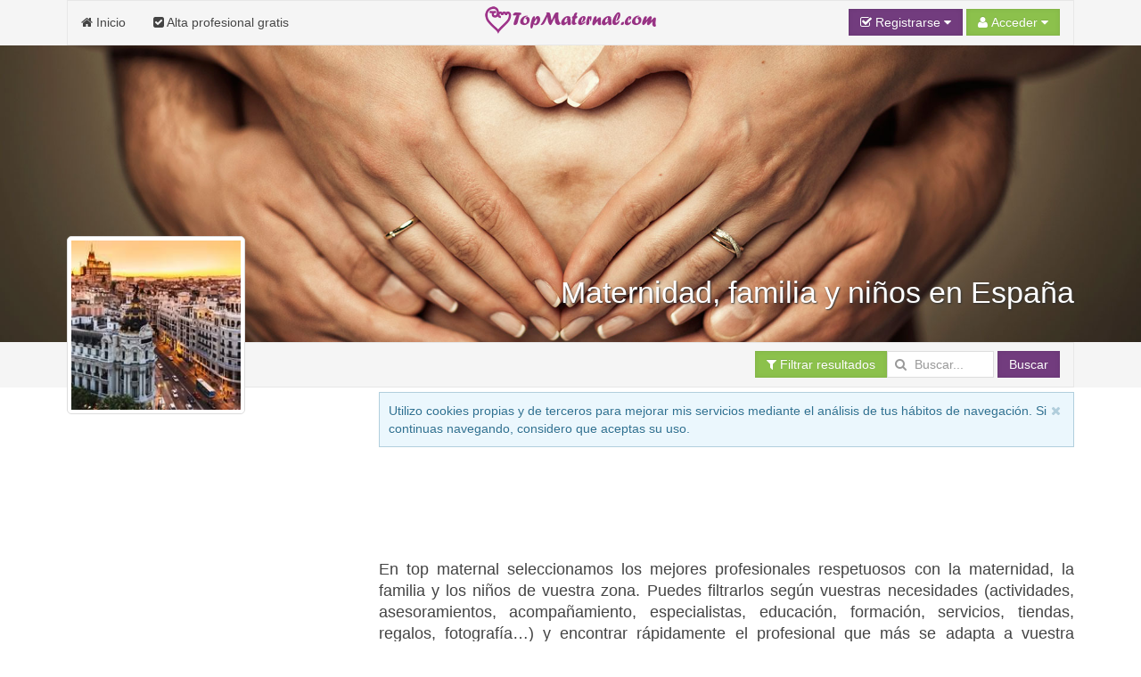

--- FILE ---
content_type: text/html; charset=UTF-8
request_url: https://www.topmaternal.com/Espana.htm
body_size: 10046
content:
<!DOCTYPE html><html
xmlns="http://www.w3.org/1999/xhtml" lang="es" xml:lang="es"><head><link
rel="dns-prefetch" href="www.google-analytics.com"><link
rel="dns-prefetch" href="maps.googleapis.com"><link
rel="dns-prefetch" href="apis.google.com"><meta
name="viewport" content="width=device-width, initial-scale=1"><script async src="/jsv3/js.min.js" type="text/javascript"></script><style>html{font:normal 14px / 20px Verdana,Arial,sans-serif;-webkit-text-size-adjust:100%;-ms-text-size-adjust:100%;background:#fff;color:#444}body{margin:0}a{background:transparent}a{color:#723c7e;text-decoration:none;cursor:pointer}strong{font-weight:bold}ins{background:#ffa;color:#444;text-decoration:none}img{max-width:100%;height:auto;-moz-box-sizing:border-box;box-sizing:border-box;border:0;vertical-align:middle}p,ul{margin:0 0 15px 0}*+p{margin-top:15px}ul{padding-left:30px}hr{-moz-box-sizing:content-box;box-sizing:content-box;height:0;margin:15px 0;border:0;border-top:1px solid #ddd}::-moz-selection{background:#39f;color:#fff;text-shadow:none}::selection{background:#39f;color:#fff;text-shadow:none}nav{display:block}.uk-grid:before,.uk-grid:after{content:" ";display:table}.uk-grid:after{clear:both}.uk-grid{margin:0 0 0 -25px;padding:0;list-style:none}.uk-grid>*{margin:0;padding-left:25px;float:left}.uk-grid>*>:last-child{margin-bottom:0}@media (min-width:1220px){.uk-grid:not(.uk-grid-preserve){margin-left:-35px}.uk-grid:not(.uk-grid-preserve)>*{padding-left:35px}}@media (min-width:1220px){.uk-grid-divider:not(.uk-grid-preserve):empty{margin-top:35px;margin-bottom:35px}}.uk-grid-divider:empty{margin-top:25px;margin-bottom:25px;border-top:1px solid #ddd}[class*='uk-width']{-moz-box-sizing:border-box;box-sizing:border-box;width:100%}.uk-width-1-1{width:100%}.uk-width-3-10{width:30%}.uk-panel{display:block;position:relative}.uk-panel:before,.uk-panel:after{content:" ";display:table}.uk-panel:after{clear:both}.uk-panel>:not(.uk-panel-title):last-child{margin-bottom:0}.uk-nav{margin:0;padding:0;list-style:none}.uk-nav li>a{display:block;text-decoration:none}.uk-nav>li>a{padding:5px 15px}.uk-nav-header{padding:5px 15px;text-transform:uppercase;font-weight:bold;font-size:12px}.uk-nav-header:not(:first-child){margin-top:15px}.uk-nav-divider{margin:9px 15px}.uk-nav-dropdown>li>a{color:#444}.uk-nav-dropdown .uk-nav-header{color:#999}.uk-nav-dropdown .uk-nav-divider{border-top:1px solid #ddd}.uk-nav-offcanvas>li>a{color:#ccc;padding:10px 15px;border-top:1px solid rgba(0,0,0,0.3);box-shadow:inset 0 1px 0 rgba(255,255,255,0.05);text-shadow:0 1px 0 rgba(0,0,0,0.5)}.uk-nav-offcanvas{border-bottom:1px solid rgba(0,0,0,0.3);box-shadow:0 1px 0 rgba(255,255,255,0.05)}.uk-navbar{background:#f5f5f5;color:#444;border:1px solid rgba(0,0,0,0.06);border-radius:0}.uk-navbar:before,.uk-navbar:after{content:" ";display:table}.uk-navbar:after{clear:both}.uk-navbar-nav{margin:0;padding:0;list-style:none;float:left}.uk-navbar-nav>li{float:left;position:relative}.uk-navbar-nav>li>a{display:block;-moz-box-sizing:border-box;box-sizing:border-box;text-decoration:none;height:50px;padding:0 15px;line-height:49px;color:#444;font-size:14px;font-family:Verdana,Arial,sans-serif;font-weight:normal;margin-top:-1px;margin-left:-1px;border:1px solid transparent;border-bottom-width:0;text-shadow:0 1px 0 #fff}.uk-navbar-nav .uk-navbar-nav-subtitle{line-height:37px}.uk-navbar-nav-subtitle>div{margin-top:-10.5px;font-size:10px;line-height:12px}.uk-navbar-content,.uk-navbar-brand,.uk-navbar-toggle{-moz-box-sizing:border-box;box-sizing:border-box;display:block;height:50px;padding:0 15px;float:left;margin-top:-1px;text-shadow:0 1px 0 #fff}.uk-navbar-content:before,.uk-navbar-brand:before,.uk-navbar-toggle:before{content:'';display:inline-block;height:100%;vertical-align:middle}.uk-navbar-brand{font-size:18px;color:#444;text-decoration:none}.uk-navbar-toggle{font-size:18px;color:#444;text-decoration:none}.uk-navbar-toggle:after{content:"\f0c9";font-family:FontAwesome;vertical-align:middle}.uk-navbar-center{float:none;text-align:center;max-width:50%;margin-left:auto;margin-right:auto}.uk-navbar-flip{float:right}.uk-navbar-nav:first-child>li:first-child>a{border-top-left-radius:0;border-bottom-left-radius:0}.uk-form input{-moz-box-sizing:border-box;box-sizing:border-box;margin:0;border-radius:0;font:inherit;color:inherit}.uk-form input::-moz-focus-inner{border:0;padding:0}.uk-form input[type="text"],.uk-form input[type="password"],.uk-form input[type="search"]{-webkit-appearance:none}.uk-form input[type="search"]::-webkit-search-cancel-button,.uk-form input[type="search"]::-webkit-search-decoration{-webkit-appearance:none}.uk-form ::-moz-placeholder{opacity:1}.uk-form input:not([type="radio"]):not([type="checkbox"]){vertical-align:middle}.uk-form>:last-child{margin-bottom:0}.uk-form input[type="text"],.uk-form input[type="password"],.uk-form input[type="search"]{height:30px;max-width:100%;padding:4px 6px;border:1px solid #ddd;background:#fff;color:#444;-webkit-transition:all linear 0.2s;transition:all linear 0.2s;border-radius:0}.uk-form :-ms-input-placeholder{color:#999 !important}.uk-form ::-moz-placeholder{color:#999}.uk-form ::-webkit-input-placeholder{color:#999}.uk-form-row:before,.uk-form-row:after{content:" ";display:table}.uk-form-row:after{clear:both}.uk-form-row+.uk-form-row{margin-top:15px}.uk-form-icon{display:inline-block;position:relative;max-width:100%}.uk-form-icon>[class*='uk-icon-']{position:absolute;top:50%;width:30px;margin-top:-7px;font-size:14px;color:#999;text-align:center;pointer-events:none}.uk-form-icon:not(.uk-form-icon-flip)>input{padding-left:30px !important}.uk-button::-moz-focus-inner{border:0;padding:0}.uk-button{-webkit-appearance:none;margin:0;border:none;overflow:visible;font:inherit;color:#444;text-transform:none;display:inline-block;-moz-box-sizing:border-box;box-sizing:border-box;padding:0 12px;background:#f5f5f5;vertical-align:middle;line-height:28px;min-height:30px;font-size:1rem;text-decoration:none;text-align:center;border:1px solid rgba(0,0,0,0.06);border-radius:0;text-shadow:0 1px 0 #fff}.uk-button:not(:disabled){cursor:pointer}.uk-button-primary{background-color:#723c7e;color:#fff}.uk-button-success{background-color:#8cc14c;color:#fff}.uk-button-large{min-height:40px;padding:0 15px;line-height:38px;font-size:16px;border-radius:1px}.uk-button-dropdown{display:inline-block;vertical-align:middle;position:relative}.uk-button-primary,.uk-button-success{box-shadow:inset 0 0 5px rgba(0,0,0,0.05);text-shadow:0 -1px 0 rgba(0,0,0,0.1)}@font-face{font-family:'FontAwesome';src:url("/fonts/fontawesome-webfont.eot");src:url("/fonts/fontawesome-webfont.eot?#iefix") format("embedded-opentype"),url("/fonts/fontawesome-webfont.woff") format("woff"),url("/fonts/fontawesome-webfont.ttf") format("truetype");font-weight:normal;font-style:normal}[class*='uk-icon-']{font-family:FontAwesome;display:inline-block;font-weight:normal;font-style:normal;line-height:1;-webkit-font-smoothing:antialiased;-moz-osx-font-smoothing:grayscale}.uk-icon-search:before{content:"\f002"}.uk-icon-envelope-o:before{content:"\f003"}.uk-icon-user:before{content:"\f007"}.uk-icon-home:before{content:"\f015"}.uk-icon-check-square-o:before{content:"\f046"}.uk-icon-bar-chart-o:before{content:"\f080"}.uk-icon-key:before{content:"\f084"}.uk-icon-filter:before{content:"\f0b0"}.uk-icon-caret-down:before{content:"\f0d7"}.uk-icon-check-square:before{content:"\f14a"}.uk-thumbnail{display:inline-block;max-width:100%;-moz-box-sizing:border-box;box-sizing:border-box;margin:0;padding:4px;border:1px solid #ddd;background:#fff;border-radius:0}[class*='uk-animation-']{-webkit-animation-duration:0.5s;animation-duration:0.5s;-webkit-animation-timing-function:ease-out;animation-timing-function:ease-out;-webkit-animation-fill-mode:both;animation-fill-mode:both}.uk-animation-reverse{-webkit-animation-direction:reverse;animation-direction:reverse;-webkit-animation-timing-function:ease-out;animation-timing-function:ease-out}.uk-dropdown{display:none;position:absolute;top:100%;left:0;z-index:1020;-moz-box-sizing:border-box;box-sizing:border-box;width:200px;margin-top:5px;padding:15px;background:#fff;color:#444;font-size:1rem;vertical-align:top;border:1px solid #ddd;border-radius:0}.uk-dropdown .uk-nav{margin:0 -15px}@media (min-width:768px){.uk-dropdown:not(.uk-dropdown-stack)>.uk-dropdown-grid{margin-left:-15px;margin-right:-15px}.uk-dropdown:not(.uk-dropdown-stack)>.uk-dropdown-grid>[class*='uk-width-']{padding-left:15px;padding-right:15px}}@media (max-width:767px){.uk-dropdown-grid>[class*='uk-width-']{width:100%}}.uk-offcanvas{display:none;position:fixed;top:0;right:0;bottom:0;left:0;z-index:1000;background:rgba(0,0,0,0.1)}.uk-offcanvas-bar{position:fixed;top:0;bottom:0;left:0;-webkit-transform:translateX(-100%);transform:translateX(-100%);z-index:1001;width:270px;max-width:100%;background:#333;overflow-y:auto;-webkit-overflow-scrolling:touch;-webkit-transition:-webkit-transform .3s ease-in-out;transition:transform .3s ease-in-out}.uk-offcanvas-bar:after{content:"";display:block;position:absolute;top:0;bottom:0;right:0;width:1px;background:rgba(0,0,0,0.6);box-shadow:0 0 5px 2px rgba(0,0,0,0.6)}.uk-text-small{font-size:11px;line-height:16px}.uk-text-center{text-align:center !important}.uk-container{-moz-box-sizing:border-box;box-sizing:border-box;max-width:980px;padding:0 25px}@media (min-width:1220px){.uk-container{max-width:1200px;padding:0 35px}}.uk-container:before,.uk-container:after{content:" ";display:table}.uk-container:after{clear:both}.uk-container-center{margin-left:auto;margin-right:auto}.uk-responsive-width,.uk-responsive-height{-moz-box-sizing:border-box;box-sizing:border-box}.uk-responsive-width{max-width:100%;height:auto}.uk-responsive-height{max-height:100%;width:auto}.uk-margin-top{margin-top:15px !important}.uk-margin-large-top{margin-top:50px !important}.uk-border-rounded{border-radius:5px}@media (min-width:960px){.uk-visible-small{display:none !important}.uk-visible-medium{display:none !important}}@media (min-width:768px) and (max-width:959px){.uk-visible-small{display:none !important}.uk-visible-large{display:none !important }}@media (max-width:767px){.uk-visible-medium{display:none !important}.uk-visible-large{display:none !important}.uk-hidden-small{display:none !important}}ins{background: none !important;text-decoration: none;}.uk-autocomplete{display:inline-block;position:relative;max-width:100%;vertical-align:middle}.uk-search{display:inline-block;position:relative;margin:0}.uk-search:before{content:"\f002";position:absolute;top:0;left:0;width:30px;line-height:30px;text-align:center;font-family:FontAwesome;font-size:14px;color:rgba(0,0,0,.2)}.uk-search-field::-moz-focus-inner{border:0;padding:0}.uk-search-field::-webkit-search-cancel-button,.uk-search-field::-webkit-search-decoration{-webkit-appearance:none}.uk-search-field::-ms-clear{display:none}.uk-search-field::-moz-placeholder{opacity:1}.uk-search-field{-moz-box-sizing:border-box;box-sizing:border-box;margin:0;border-radius:0;font:inherit;color:#444;-webkit-appearance:none;width:120px;height:30px;padding:0 0 0 30px;border:1px solid rgba(0,0,0,0);background:rgba(0,0,0,0);-webkit-transition:all linear .2s;transition:all linear .2s;vertical-align:middle}.uk-search-field:-ms-input-placeholder{color:#999!important}.uk-search-field::-moz-placeholder{color:#999}.uk-search-field::-webkit-input-placeholder{color:#999}.uk-overlay-bottom { top: auto; } .uk-overlay-background { background: rgba(121, 63, 133, 0.0) none repeat scroll 0 0; } .uk-overlay-panel {bottom: 0; color: #fff; left: 0; padding: 20px; position: absolute; right: 0; }</style><link
rel="shortcut icon" href="/css/topmaternal/favicon.ico"><link
rel="apple-touch-icon" href="/css/topmaternal/apple-touch-icon.png"><title>Maternidad, familia y niños en España | topmaternal.com</title><meta
http-equiv="Content-Type" content="text/html; charset=UTF-8"><META
NAME="KEYWORDS" CONTENT="maternidad, familia, niños, profesional, profesionales, profesionales en niños, profesionales en niños, profesional en Espana, profesionales en niños en España
"><META
NAME="DESCRIPTION" CONTENT="En top maternal seleccionamos los mejores profesionales respetuosos con la maternidad, la familia y los niños de vuestra zona.
Puedes filtrarlos según vuestras necesidades (actividades, asesoramientos, acompañamiento, especialistas, educación, formación, servicios, tiendas, regalos, fotografía…) y encontrar rápidamente el profesional que más se adapta a vuestra búsqueda.
"><META
NAME="GOOGLEBOT" CONTENT="INDEX,FOLLOW,ALL"><META
NAME="ROBOTS" CONTENT="INDEX,FOLLOW,ALL"><META
NAME="REVISIT" CONTENT="7 days"><META
NAME="NOW" CONTENT="2026-02-01 12:35:44"><META
NAME="REVIEW" CONTENT="2026-02-01 12:35:44"><META
NAME="REVISIT-AFTER" CONTENT="7 DAYS"><script>(function(i,s,o,g,r,a,m){i['GoogleAnalyticsObject']=r;i[r]=i[r]||function(){
  (i[r].q=i[r].q||[]).push(arguments)},i[r].l=1*new Date();a=s.createElement(o),
  m=s.getElementsByTagName(o)[0];a.async=1;a.src=g;m.parentNode.insertBefore(a,m)
  })(window,document,'script','//www.google-analytics.com/analytics.js','ga');

  ga('create', 'UA-93994570-1', 'auto');
  ga('send', 'pageview');</script> <script async src="//pagead2.googlesyndication.com/pagead/js/adsbygoogle.js"></script> <script>(adsbygoogle = window.adsbygoogle || []).push({
    google_ad_client: "ca-pub-3761112453908368",
    enable_page_level_ads: true
  });</script> <script type="application/ld+json">{
  "@context": "http://schema.org",
  "@type": "WebSite",
   "name": "topmaternal.com",
  "alternateName": "TopMaternal",
  "url": "https://www.topmaternal.com",
  "sameAs": [
    "https://www.facebook.com/topmaternal.spain/",
    "https://twitter.com/topmaternal",
    "https://www.instagram.com/topmaternal/",
    "https://www.linkedin.com/company/top-maternal",
    "https://plus.google.com/b/116434865461181606638/116434865461181606638",
    "https://www.youtube.com/channel/UCV2D8AU6_a4T3K_l1c7vs4w"
  ]
}</script></head><body
onload="loadScript()"><div
style="z-index:10000;"><div
style="position: absolute; top: -3px; left: 50%; -ms-transform: translate(-50%,0%);-webkit-transform: translate(-50%,0%);transform: translate(-50%, 0%); width: 200px; z-index: 10000"><div>
<img
src="/img/logo-www.topmaternal-plano.com.gif" alt="Logo "></div></div></div><div
style="z-index:9999; background-color:#f5f5f5; width: 100%"><div
class="uk-container uk-container-center"><nav
class="uk-navbar"><ul
class="uk-navbar-nav uk-hidden-small"><li><a
href="/"><i
class="uk-icon-home"></i> Inicio</a></li><li><a
href="/panel/"><i
class="uk-icon-check-square"></i> Alta profesional gratis</a></li></ul><a
href="#my-id" class="uk-navbar-toggle uk-visible-small" data-uk-offcanvas></a><div
id="userModule" class="uk-navbar-content uk-navbar-flip"></div>
</nav></div></div><div
id="my-id" class="uk-offcanvas"><div
class="uk-offcanvas-bar"><div
class="uk-margin-large-top"><ul
class="uk-nav uk-nav-offcanvas" data-uk-nav><li><a
href="/"><i
class="uk-icon-home"></i> Inicio</a></li><li><a
href="/panel/"><i
class="uk-icon-check-square"></i> Alta profesional gratis</a></li></ul><hr
/></div></div></div><div
style="z-index: 9998;"><figure
class="uk-overlay" style="margin-bottom: 0px;"><img
id="headImage" class="uk-responsive-height uk-responsive-width" src="/img/cabecera/profesionales/profesionales_2.jpg" alt="profesionales"><figcaption
class="uk-overlay-panel uk-overlay-background uk-overlay-bottom"><div
class="uk-container uk-container-center"><h1 class="uk-text-right" style="color: #fff; font-size:34px; text-shadow: 1px 1px 2px rgba(50, 50, 50, 1);">Maternidad, familia y niños en España</h1></div></figcaption></figure><div
style="width: 100%; background-color: #f5f5f5; z-index: 1;" data-uk-sticky><div
class="uk-container uk-container-center">
<nav
class="uk-navbar">
<a
id="brand" href="" class="uk-navbar-brand uk-hidden-small" style="opacity : 0.0">España</a><div
class="uk-navbar-content uk-navbar-flip"><a
href="#filtros" class="uk-button uk-button-success" data-uk-smooth-scroll="{offset: 70}"><i
class="uk-icon-filter"></i> Filtrar resultados</a><form
class="uk-form uk-search" METHOD=POST ACTION="/buscador.php"><div
class="uk-autocomplete uk-form" data-uk-autocomplete="{source:'/libv3/helpers/json.php?conector=ciudadid'}"><div
class="uk-form-icon">
<i
class="uk-icon-search"></i>
<input
class="uk-search-field" type="search" placeholder="Buscar..." name="Destino" autocomplete="on"> <script type="text/autocomplete"><ul id="findList" class="uk-nav uk-nav-autocomplete uk-autocomplete-results">
                                        {{~items}}
                                        <li data-value="{{ $item.value }}">
                                            <a>
                                                {{ $item.title }}
                                                <div>{{{ $item.text }}}</div>
                                            </a>
                                        </li>
                                        {{/items}}
                                        </ul></script> </div></div>
<button
id="searchButton" class="uk-button uk-button-primary">Buscar</button></form></div>
</nav></div></div></div><div
id="headend" style="display: none"></div><div
class="uk-container uk-container-center"><div
class="uk-grid" data-uk-grid-margin><div
class="uk-width-3-10 uk-visible-large uk-text-center"><div
id="businessLogo" style="z-index:10000; position: relative; top: -170px; margin-bottom: -180px; width: 200px; height: 200px;" class="uk-hidden-small uk-animation-reverse" data-docs-animation="uk-animation-slide-top"><img
class="uk-thumbnail uk-border-rounded uk-responsive-height uk-responsive-width" src="/resize/logo/200x200/img/logo/paises/Espana.jpg" alt="" height="200px;"></div><div
class="uk-container" style="padding: 0 5px;"><div
class="uk-margin-top"></div></div><div
id="alert-contact" class="uk-modal"><div
class="uk-modal-dialog" style="margin-top:100px;">
<a
class="uk-modal-close uk-close"></a>
A este negocio sólo se le puede contactar vía email.<br
/>Por favor, utiliza el formulario para contactar con la persona que te atenderá.</div></div><div
class='uk-container uk-container-center uk-margin-top'> <script src="https://apis.google.com/js/platform.js" async defer>{lang: 'es'}</script> <div
class="g-page" data-href="https://plus.google.com/116434865461181606638" data-rel="publisher"></div></div></div><div
class="uk-width-large-7-10 uk-width-medium-1-1"><div
id="avisoCookies" class="uk-alert uk-margin-small-top" style="display: none" data-uk-alert>
<a
href="" class="uk-alert-close uk-close"></a><p>Utilizo cookies propias y de terceros para mejorar mis servicios mediante el análisis de tus hábitos de navegación. Si continuas navegando, considero que aceptas su uso.</p></div><div
class="uk-panel" ><script async src="//pagead2.googlesyndication.com/pagead/js/adsbygoogle.js"></script> 
<ins
class="adsbygoogle"
style="display:inline-block;width:728px;height:90px"
data-ad-client="ca-pub-3761112453908368"
data-ad-slot="8556216535"></ins> <script>(adsbygoogle = window.adsbygoogle || []).push({});</script></div><div
class="uk-panel uk-width-medium-1-1 uk-margin-top uk-margin-bottom"><p
class="uk-article-lead uk-text-justify">En top maternal seleccionamos los mejores profesionales respetuosos con la maternidad, la familia y los niños de vuestra zona.
Puedes filtrarlos según vuestras necesidades (actividades, asesoramientos, acompañamiento, especialistas, educación, formación, servicios, tiendas, regalos, fotografía…) y encontrar rápidamente el profesional que más se adapta a vuestra búsqueda.</p><p
class="uk-text-justify"></p></div><div
class="uk-grid uk-grid-small"><div
class="uk-width-medium-1-2" style="min-width: 336px !important;"><div
class="uk-panel" ><script async src="//pagead2.googlesyndication.com/pagead/js/adsbygoogle.js"></script> 
<ins
class="adsbygoogle"
style="display:inline-block;width:336px;height:280px"
data-ad-client="ca-pub-3761112453908368"
data-ad-slot="1032949737"></ins> <script>(adsbygoogle = window.adsbygoogle || []).push({});</script></div></div><div
class="uk-width-medium-1-2"><div
class="uk-panel"><ul
class="uk-grid uk-grid-width-medium-1-2"><li
class="uk-margin-small-bottom"><i><b>Destinos...</b></i></li><li
class="uk-margin-small-bottom"><a
href="/Andalucia.htm" title="Profesionales en Andalucía"><i
class="uk-icon-plus-square-o"></i> <strong>Andalucía</strong></a></li><li
class="uk-margin-small-bottom"><a
href="/Aragon.htm" title="Profesionales en Aragón"><i
class="uk-icon-plus-square-o"></i> <strong>Aragón</strong></a></li><li
class="uk-margin-small-bottom"><a
href="/Asturias.htm" title="Profesionales en Asturias"><i
class="uk-icon-plus-square-o"></i> <strong>Asturias</strong></a></li><li
class="uk-margin-small-bottom"><a
href="/Baleares.htm" title="Profesionales en Baleares"><i
class="uk-icon-plus-square-o"></i> <strong>Baleares</strong></a></li><li
class="uk-margin-small-bottom"><a
href="/Canarias.htm" title="Profesionales en Canarias"><i
class="uk-icon-plus-square-o"></i> <strong>Canarias</strong></a></li><li
class="uk-margin-small-bottom"><a
href="/Cantabria.htm" title="Profesionales en Cantabria"><i
class="uk-icon-plus-square-o"></i> <strong>Cantabria</strong></a></li><li
class="uk-margin-small-bottom"><a
href="/Castilla-La-Mancha.htm" title="Profesionales en Castilla - La Mancha"><i
class="uk-icon-plus-square-o"></i> <strong>Castilla - La Mancha</strong></a></li><li
class="uk-margin-small-bottom"><a
href="/Castilla-Leon.htm" title="Profesionales en Castilla y León"><i
class="uk-icon-plus-square-o"></i> <strong>Castilla y León</strong></a></li><li
class="uk-margin-small-bottom"><a
href="/Cataluna.htm" title="Profesionales en Cataluña"><i
class="uk-icon-plus-square-o"></i> <strong>Cataluña</strong></a></li><li
class="uk-margin-small-bottom"><a
href="/Extremadura.htm" title="Profesionales en Extremadura"><i
class="uk-icon-plus-square-o"></i> <strong>Extremadura</strong></a></li><li
class="uk-margin-small-bottom"><a
href="/Galicia.htm" title="Profesionales en Galicia"><i
class="uk-icon-plus-square-o"></i> <strong>Galicia</strong></a></li><li
class="uk-margin-small-bottom"><a
href="/La-Rioja.htm" title="Profesionales en La Rioja"><i
class="uk-icon-plus-square-o"></i> <strong>La Rioja</strong></a></li><li
class="uk-margin-small-bottom"><a
href="/Madrid.htm" title="Profesionales en Madrid"><i
class="uk-icon-plus-square-o"></i> <strong>Madrid</strong></a></li><li
class="uk-margin-small-bottom"><a
href="/Murcia.htm" title="Profesionales en Murcia"><i
class="uk-icon-plus-square-o"></i> <strong>Murcia</strong></a></li><li
class="uk-margin-small-bottom"><a
href="/Navarra.htm" title="Profesionales en Navarra"><i
class="uk-icon-plus-square-o"></i> <strong>Navarra</strong></a></li><li
class="uk-margin-small-bottom"><a
href="/Pais-Vasco.htm" title="Profesionales en País Vasco"><i
class="uk-icon-plus-square-o"></i> <strong>País Vasco</strong></a></li><li
class="uk-margin-small-bottom"><a
href="/Valencia.htm" title="Profesionales en Valencia"><i
class="uk-icon-plus-square-o"></i> <strong>Valencia</strong></a></li></ul></div></div></div><div
class="uk-grid uk-grid-small"><div
class="uk-width-medium-1-2 uk-margin-top"><p
class="uk-text-justify">Topmaternal.com es una web creada para proporcionar la máxima información sobre profesionales o recursos relacionados con la maternidad y crianza consciente y respetuosa
Un espacio donde las familias puedan encontrar el profesional que más se adapte a sus necesidades y ser una red donde estos profesionales puedan acercarse a las familias ofreciendo sus servicios y notificando las actividades que realizan (conferencias, cursos, publicaciones…). Los profesionales más buscados hoy se encuentran
en la provincia de <a
href="/Barcelona.htm" title="Profesionales en la provincia de Barcelona">Barcelona</a>,  en la comunidad de <a
href="/Asturias.htm" title="Profesionales en la comunidad de Asturias">Asturias</a>,  en la provincia de <a
href="/Girona.htm" title="Profesionales en la provincia de Girona">Girona</a> (<a
href="/Gerona.htm" title="Profesionales en la provincia de Gerona">Gerona</a>),  en la comunidad de <a
href="/Madrid.htm" title="Profesionales en la comunidad de Madrid">Madrid</a>,  en la provincia de <a
href="/Burgos.htm" title="Profesionales en la provincia de Burgos">Burgos</a>,  en la comunidad de <a
href="/Valencia.htm" title="Profesionales en la comunidad de Valencia">Valencia</a>,  en la provincia de <a
href="/Lleida.htm" title="Profesionales en la provincia de Lleida">Lleida</a> (<a
href="/Lerida.htm" title="Profesionales en la provincia de Lérida">Lérida</a>),  en la provincia de <a
href="/Huesca.htm" title="Profesionales en la provincia de Huesca">Huesca</a>,  en la comunidad de <a
href="/Cantabria.htm" title="Profesionales en la comunidad de Cantabria">Cantabria</a>,  en la provincia de <a
href="/a-Coruna.htm" title="Profesionales en la provincia de A Coruña">A Coruña</a>,  en la provincia de <a
href="/Leon.htm" title="Profesionales en la provincia de León">León</a>,  en la provincia de <a
href="/Alicante.htm" title="Profesionales en la provincia de Alicante">Alicante</a>,  en la comunidad de <a
href="/Navarra.htm" title="Profesionales en la comunidad de Navarra">Navarra</a>,  en la provincia de <a
href="/Tarragona.htm" title="Profesionales en la provincia de Tarragona">Tarragona</a>,  en la provincia de <a
href="/Granada.htm" title="Profesionales en la provincia de Granada">Granada</a>,  en la provincia de <a
href="/Almeria.htm" title="Profesionales en la provincia de Almería">Almería</a>,  en la comunidad de <a
href="/Murcia.htm" title="Profesionales en la comunidad de Murcia">Murcia</a>,  en la comunidad de <a
href="/Cataluna.htm" title="Profesionales en la comunidad de Cataluña">Cataluña</a>,  en la comunidad de <a
href="/La-Rioja.htm" title="Profesionales en la comunidad de La Rioja">La Rioja</a>,  en la comunidad de <a
href="/Galicia.htm" title="Profesionales en la comunidad de Galicia">Galicia</a>, ...</p></div><div
class="uk-width-medium-1-2 uk-margin-top"><div
class="uk-panel" ><script async src="//pagead2.googlesyndication.com/pagead/js/adsbygoogle.js"></script> 
<ins
class="adsbygoogle"
style="display:inline-block;width:336px;height:280px"
data-ad-client="ca-pub-3761112453908368"
data-ad-slot="2509682937"></ins> <script>(adsbygoogle = window.adsbygoogle || []).push({});</script></div></div></div><div
class="uk-panel uk-margin-top"><p
class="uk-text-justify"><h5>Si tus servicios o actividades son dirigidos a las familias, a la maternidad y crianza respetuosa, recuerda que <a
href="/register.php" title="alta gratis">puedes crear una página</a> en nuestra web de forma totalmente <b>gratuita</b>.</h5><hr>
En topmaternal.com hallarás al profesional que necesitas para tus hijos.</p></div><div
id="filtros" class="uk-margin-small-top">&nbsp;</div><div
class="uk-margin-top uk-text-center"><h3>Los mejores profesionales de España</h3></div><div
class="uk-margin-top uk-text-justify uk-margin-bottom">Conoce los servicios y actividades de los mejores profesionales en España.
Si tienes alguna duda o comentario no dudes en ponerte en contacto con nosotros.</div><div
class="uk-panel"><h3 class="uk-text-center">Los últimos profesionales en España</h3><div
class="uk-panel uk-panel-box uk-panel-box-secondary"><div
class="uk-grid uk-grid-divider"><div
class="uk-width-medium-4-10" id="aloj_0"><h3 class="uk-panel-title uk-text-left" style="margin-bottom:5px;"><a
id="nombre_0" href="/Badajoz/Zafra/Saludintegralmariajesus-.htm" title="profesional saludintegralmariajesus" target="_blank"><b>saludintegralmariajesus</b></a></h3>      <span
class="uk-text-center" id="img_0"><div
class="uk-margin-top">
<a
class="uk-overlay" href="/Badajoz/Zafra/Saludintegralmariajesus-.htm" title="profesional saludintegralmariajesus" class="link_image" target="_blank">
<img
class="uk-thumbnail" src="/resize/principal/257x216/fotos/empresa-nofoto.jpg"  alt="saludintegralmariajesus profesional saludintegralmariajesus" width = "100%" border="0" style="max-height:216px; max-width:257px"/><div
class="uk-overlay-area"></div>
</a></div>
</span>
<span
class="uk-text-center"><div
class="uk-grid uk-margin-top"><div
class="uk-width-medium-1-2 uk-text-center">
<b><a
id="nombre_0" href="/Badajoz/Zafra/Saludintegralmariajesus-.htm" title="profesional saludintegralmariajesus" target="_blank"><i
class="uk-icon-phone uk-icon-small"></i></a></b><br
/>
<a
id="nombre_0" href="/Badajoz/Zafra/Saludintegralmariajesus-.htm" title="profesional saludintegralmariajesus" target="_blank">
<b>699392864</b>
</a></div><div
class="uk-width-medium-1-2 uk-text-center">
<b><a
id="nombre_0" href="/Badajoz/Zafra/Saludintegralmariajesus-.htm" title="profesional saludintegralmariajesus" target="_blank"><i
class="uk-icon-picture-o uk-icon-small"></i></a></b><br
/>
<a
id="nombre_0" href="/Badajoz/Zafra/Saludintegralmariajesus-.htm" title="profesional saludintegralmariajesus" target="_blank">
<b>No tiene fotos</b><br
/><br
/>
</a></div></div>
</span></div><div
class="uk-width-medium-6-10"><h5 class="uk-text-justify"><i>saludintegralmariajesus, Armonía física,emocional,energética,biológica y social</i></h5><p
class="uk-text-justify">Tratamientos personalizados, diseñados a medida, donde se combinan distintos recursos de osteopatía, medicina energética, kinesiología, hipnosis clínica,...con el fin de acompañar a cada individuo en la andadura de encontrar la armonía física, emocional,energética,biológica y social.Talleres para embarazadas (MÉTODO PERPEZ), un método de salud integral diseñado para la mujer embarazada, donde se combinan recursos... <a
href="/Badajoz/Zafra/Saludintegralmariajesus-.htm" title="profesional saludintegralmariajesus" target="_blank">seguir leyendo</a>
<br
/></p></div><div
class="uk-width-medium-1-1 uk-text-center uk-margin-top"></div><div
class="uk-width-medium-8-10 uk-text-center uk-margin-top" style="border-left: 0px !important;"></div><div
class="uk-width-medium-2-10 uk-text-center uk-margin-top">
<a
href="/Badajoz/Zafra/Saludintegralmariajesus-.htm" title=" profesional saludintegralmariajesus" target="_blank" class="uk-button uk-button-primary">Ver Más</a></div></div></div><div
class="uk-panel uk-panel-box uk-panel-box-secondary uk-margin-top"><div
class="uk-grid uk-grid-divider"><div
class="uk-width-medium-4-10" id="aloj_1"><h3 class="uk-panel-title uk-text-left" style="margin-bottom:5px;"><a
id="nombre_1" href="/Badajoz/Zafra/Saludintegralmariajesus.htm" title="profesional saludintegralmariajesus" target="_blank"><b>saludintegralmariajesus</b></a></h3>      <span
class="uk-text-center" id="img_1"><div
class="uk-margin-top">
<a
class="uk-overlay" href="/Badajoz/Zafra/Saludintegralmariajesus.htm" title="profesional saludintegralmariajesus" class="link_image" target="_blank">
<img
class="uk-thumbnail" src="/resize/principal/257x216/fotos/Cabecera_saludintegralmariajesus_m_todo_perpez_cartel-p.png"  alt="saludintegralmariajesus profesional saludintegralmariajesus" width = "100%" border="0" style="max-height:216px; max-width:257px"/><div
class="uk-overlay-area"></div>
</a></div>
</span>
<span
class="uk-text-center"><div
class="uk-grid uk-margin-top"><div
class="uk-width-medium-1-2 uk-text-center">
<b><a
id="nombre_1" href="/Badajoz/Zafra/Saludintegralmariajesus.htm" title="profesional saludintegralmariajesus" target="_blank"><i
class="uk-icon-phone uk-icon-small"></i></a></b><br
/>
<a
id="nombre_1" href="/Badajoz/Zafra/Saludintegralmariajesus.htm" title="profesional saludintegralmariajesus" target="_blank">
<b>699392864</b>
</a></div><div
class="uk-width-medium-1-2 uk-text-center">
<b><a
id="nombre_1" href="/Badajoz/Zafra/Saludintegralmariajesus.htm" title="profesional saludintegralmariajesus" target="_blank"><i
class="uk-icon-picture-o uk-icon-small"></i></a></b><br
/>
<a
id="nombre_1" href="/Badajoz/Zafra/Saludintegralmariajesus.htm" title="profesional saludintegralmariajesus" target="_blank">
<b>3 Fotos</b><br
/><br
/>
</a></div></div>
</span></div><div
class="uk-width-medium-6-10"><h5 class="uk-text-justify"><i>saludintegralmariajesus, Armonía física,emocional,energética,biológica y social</i></h5><p
class="uk-text-justify">Tratamientos personalizados, diseñados a medida, donde se combinan distintos recursos de osteopatía, medicina energética, kinesiología, hipnosis clínica,...con el fin de acompañar a cada individuo en la andadura de encontrar la armonía física, emocional,energética,biológica y social.Talleres para embarazadas (MÉTODO PERPEZ), un método de salud integral diseñado para la mujer embarazada, donde se combinan recursos... <a
href="/Badajoz/Zafra/Saludintegralmariajesus.htm" title="profesional saludintegralmariajesus" target="_blank">seguir leyendo</a>
<br
/></p></div><div
class="uk-width-medium-1-1 uk-text-center uk-margin-top"></div><div
class="uk-width-medium-8-10 uk-text-center uk-margin-top" style="border-left: 0px !important;"></div><div
class="uk-width-medium-2-10 uk-text-center uk-margin-top">
<a
href="/Badajoz/Zafra/Saludintegralmariajesus.htm" title=" profesional saludintegralmariajesus" target="_blank" class="uk-button uk-button-primary">Ver Más</a></div></div></div><div
class="uk-panel uk-panel-box uk-panel-box-secondary uk-margin-top"><div
class="uk-grid uk-grid-divider"><div
class="uk-width-medium-4-10" id="aloj_2"><h3 class="uk-panel-title uk-text-left" style="margin-bottom:5px;"><a
id="nombre_2" href="/Barcelona/Castelldefels/Family-Oils.htm" title="profesional family oils" target="_blank"><b>family oils</b></a></h3>      <span
class="uk-text-center" id="img_2"><div
class="uk-margin-top">
<a
class="uk-overlay" href="/Barcelona/Castelldefels/Family-Oils.htm" title="profesional family oils" class="link_image" target="_blank">
<img
class="uk-thumbnail" src="/resize/principal/257x216/fotos/Principal_Foto_family_oils_img_6861-j.jpg"  alt="family oils profesional family oils" width = "100%" border="0" style="max-height:216px; max-width:257px"/><div
class="uk-overlay-area"></div>
</a></div>
</span>
<span
class="uk-text-center"><div
class="uk-grid uk-margin-top"><div
class="uk-width-medium-1-2 uk-text-center">
<b><a
id="nombre_2" href="/Barcelona/Castelldefels/Family-Oils.htm" title="profesional family oils" target="_blank"><i
class="uk-icon-phone uk-icon-small"></i></a></b><br
/>
<a
id="nombre_2" href="/Barcelona/Castelldefels/Family-Oils.htm" title="profesional family oils" target="_blank">
<b>617812982</b>
</a></div><div
class="uk-width-medium-1-2 uk-text-center">
<b><a
id="nombre_2" href="/Barcelona/Castelldefels/Family-Oils.htm" title="profesional family oils" target="_blank"><i
class="uk-icon-picture-o uk-icon-small"></i></a></b><br
/>
<a
id="nombre_2" href="/Barcelona/Castelldefels/Family-Oils.htm" title="profesional family oils" target="_blank">
<b>2 Fotos</b><br
/><br
/>
</a></div></div>
</span></div><div
class="uk-width-medium-6-10"><h5 class="uk-text-justify"><i>family oils, la naturaleza está ahí para ti</i></h5><p
class="uk-text-justify">... <a
href="/Barcelona/Castelldefels/Family-Oils.htm" title="profesional family oils" target="_blank">seguir leyendo</a>
<br
/></p></div><div
class="uk-width-medium-1-1 uk-text-center uk-margin-top"></div><div
class="uk-width-medium-8-10 uk-text-center uk-margin-top" style="border-left: 0px !important;"></div><div
class="uk-width-medium-2-10 uk-text-center uk-margin-top">
<a
href="/Barcelona/Castelldefels/Family-Oils.htm" title=" profesional family oils" target="_blank" class="uk-button uk-button-primary">Ver Más</a></div></div></div><div
class="uk-panel uk-panel-box uk-panel-box-secondary uk-margin-top"><div
class="uk-grid uk-grid-divider"><div
class="uk-width-medium-4-10" id="aloj_3"><h3 class="uk-panel-title uk-text-left" style="margin-bottom:5px;"><a
id="nombre_3" href="/Girona/Girona/BlancoPatyFoto-.htm" title="profesional BlancoPatyFoto" target="_blank"><b>BlancoPatyFoto</b></a></h3>      <span
class="uk-text-center" id="img_3"><div
class="uk-margin-top">
<a
class="uk-overlay" href="/Girona/Girona/BlancoPatyFoto-.htm" title="profesional BlancoPatyFoto" class="link_image" target="_blank">
<img
class="uk-thumbnail" src="/resize/principal/257x216/fotos/empresa-nofoto.jpg"  alt="BlancoPatyFoto profesional BlancoPatyFoto" width = "100%" border="0" style="max-height:216px; max-width:257px"/><div
class="uk-overlay-area"></div>
</a></div>
</span>
<span
class="uk-text-center"><div
class="uk-grid uk-margin-top"><div
class="uk-width-medium-1-2 uk-text-center">
<b><a
id="nombre_3" href="/Girona/Girona/BlancoPatyFoto-.htm" title="profesional BlancoPatyFoto" target="_blank"><i
class="uk-icon-phone uk-icon-small"></i></a></b><br
/>
<a
id="nombre_3" href="/Girona/Girona/BlancoPatyFoto-.htm" title="profesional BlancoPatyFoto" target="_blank">
<b>622208412</b>
</a></div><div
class="uk-width-medium-1-2 uk-text-center">
<b><a
id="nombre_3" href="/Girona/Girona/BlancoPatyFoto-.htm" title="profesional BlancoPatyFoto" target="_blank"><i
class="uk-icon-picture-o uk-icon-small"></i></a></b><br
/>
<a
id="nombre_3" href="/Girona/Girona/BlancoPatyFoto-.htm" title="profesional BlancoPatyFoto" target="_blank">
<b>No tiene fotos</b><br
/><br
/>
</a></div></div>
</span></div><div
class="uk-width-medium-6-10"><h5 class="uk-text-justify"><i>BlancoPatyFoto, Tus recuerdos para siempre</i></h5><p
class="uk-text-justify">Fotografa profesional dedicada al sector de Embarazadas y recién nacidos.Nos encanta poder inmortalizar momentos especiales como es la etapa de vuestro embarazo y después el reportaje de vuestro bebé. Puedes mirar nuestra pagina web para ver nuestros trabajos o también pedir información sin compromiso.... <a
href="/Girona/Girona/BlancoPatyFoto-.htm" title="profesional BlancoPatyFoto" target="_blank">seguir leyendo</a>
<br
/></p></div><div
class="uk-width-medium-1-1 uk-text-center uk-margin-top"></div><div
class="uk-width-medium-8-10 uk-text-center uk-margin-top" style="border-left: 0px !important;"></div><div
class="uk-width-medium-2-10 uk-text-center uk-margin-top">
<a
href="/Girona/Girona/BlancoPatyFoto-.htm" title=" profesional BlancoPatyFoto" target="_blank" class="uk-button uk-button-primary">Ver Más</a></div></div></div><div
class="uk-panel"><h3 class="uk-text-center">Los profesionales más visitados en España</h3><ul
class="uk-grid" data-uk-grid-match="{target:'.uk-panel', row: true}" data-uk-grid-margin><li
class="uk-width-medium-1-2 uk-width-small-1-1"><div
class="uk-panel uk-panel-box uk-panel-box-secondary"><div
class="uk-grid uk-grid-divider"><div
class="uk-width-medium-1-1" id="aloj_0"><h3 class="uk-panel-title uk-text-left" style="margin-bottom:5px;"><a
id="nombre_0" href="/Barcelona/Barcelona/Gemma-Araujo.htm" title="profesional Coach Gemma Araujo" target="_blank"><b>Coach Gemma Araujo</b></a></h3>  <span
class="uk-text-center" id="img_0"><div
class="uk-margin-top">
<a
class="uk-overlay" href="/Barcelona/Barcelona/Gemma-Araujo.htm" title="profesional Coach Gemma Araujo" class="link_image" target="_blank">
<img
class="uk-thumbnail" src="/resize/principal/300x250/fotos/Principal_coach_gemma_araujo_foto_gemma_araujo-j.jpg"  alt="Coach Gemma Araujo profesional Coach Gemma Araujo" width = "300" height = "250" border="0" style="max-height:250px;"/><div
class="uk-overlay-area"></div>
</a></div>
</span>
<span
class="uk-text-center"><div
class="uk-grid uk-margin-top"><div
class="uk-width-medium-1-2 uk-text-center">
<b><a
id="nombre_0" href="/Barcelona/Barcelona/Gemma-Araujo.htm" title="profesional Coach Gemma Araujo" target="_blank"><i
class="uk-icon-phone uk-icon-small"></i></a></b><br
/>
<a
id="nombre_0" href="/Barcelona/Barcelona/Gemma-Araujo.htm" title="profesional Coach Gemma Araujo" target="_blank">
<b>677721795</b>
</a></div><div
class="uk-width-medium-1-2 uk-text-center">
<b><a
id="nombre_0" href="/Barcelona/Barcelona/Gemma-Araujo.htm" title="profesional Coach Gemma Araujo" target="_blank"><i
class="uk-icon-picture-o uk-icon-small"></i></a></b><br
/>
<a
id="nombre_0" href="/Barcelona/Barcelona/Gemma-Araujo.htm" title="profesional Coach Gemma Araujo" target="_blank">
<b>2 Fotos</b><br
/><br
/>
</a></div></div>
</span></div><h5 class="uk-text-justify"><i>Coach Gemma Araujo, Ayudando a madres a reinventar su vida profesional</i></h5><div
class="uk-width-medium-1-1 uk-text-center uk-margin-top"></div><div
class="uk-width-medium-1-1 uk-text-center uk-margin-top" style="border-left: 0px !important;"></div><div
class="uk-vertical-align uk-width-medium-1-1 uk-text-center uk-margin-top uk-vertical-align-bottom"><div
class="uk-vertical-align-bottom">
<a
href="/Barcelona/Barcelona/Gemma-Araujo.htm" title=" profesional Coach Gemma Araujo" target="_blank" class="uk-button uk-button-primary">Ver Más</a></div></div></div></div></li><li
class="uk-width-medium-1-2 uk-width-small-1-1"><div
class="uk-panel uk-panel-box uk-panel-box-secondary"><div
class="uk-grid uk-grid-divider"><div
class="uk-width-medium-1-1" id="aloj_1"><h3 class="uk-panel-title uk-text-left" style="margin-bottom:5px;"><a
id="nombre_1" href="/Girona/Girona/.htm" title="profesional Petit Cirerer" target="_blank"><b>Petit Cirerer</b></a></h3>  <span
class="uk-text-center" id="img_1"><div
class="uk-margin-top">
<a
class="uk-overlay" href="/Girona/Girona/.htm" title="profesional Petit Cirerer" class="link_image" target="_blank">
<img
class="uk-thumbnail" src="/resize/principal/300x250/fotos/Logo_petit_cirerer_petit_cirerer_color_1-j.jpg"  alt="Petit Cirerer profesional Petit Cirerer" width = "300" height = "250" border="0" style="max-height:250px;"/><div
class="uk-overlay-area"></div>
</a></div>
</span>
<span
class="uk-text-center"><div
class="uk-grid uk-margin-top"><div
class="uk-width-medium-1-2 uk-text-center">
<b><a
id="nombre_1" href="/Girona/Girona/.htm" title="profesional Petit Cirerer" target="_blank"><i
class="uk-icon-phone uk-icon-small"></i></a></b><br
/>
<a
id="nombre_1" href="/Girona/Girona/.htm" title="profesional Petit Cirerer" target="_blank">
<b>636692207</b>
</a></div><div
class="uk-width-medium-1-2 uk-text-center">
<b><a
id="nombre_1" href="/Girona/Girona/.htm" title="profesional Petit Cirerer" target="_blank"><i
class="uk-icon-picture-o uk-icon-small"></i></a></b><br
/>
<a
id="nombre_1" href="/Girona/Girona/.htm" title="profesional Petit Cirerer" target="_blank">
<b>1Foto</b><br
/><br
/>
</a></div></div>
</span></div><h5 class="uk-text-justify"><i>Petit Cirerer, Acompañando con amor</i></h5><div
class="uk-width-medium-1-1 uk-text-center uk-margin-top"></div><div
class="uk-width-medium-1-1 uk-text-center uk-margin-top" style="border-left: 0px !important;"></div><div
class="uk-vertical-align uk-width-medium-1-1 uk-text-center uk-margin-top uk-vertical-align-bottom"><div
class="uk-vertical-align-bottom">
<a
href="/Girona/Girona/.htm" title=" profesional Petit Cirerer" target="_blank" class="uk-button uk-button-primary">Ver Más</a></div></div></div></div></li><li
class="uk-width-medium-1-2 uk-width-small-1-1"><div
class="uk-panel uk-panel-box uk-panel-box-secondary"><div
class="uk-grid uk-grid-divider"><div
class="uk-width-medium-1-1" id="aloj_2"><h3 class="uk-panel-title uk-text-left" style="margin-bottom:5px;"><a
id="nombre_2" href="/Vizcaya/Bilbao/Centro-MAYA--MAternidad-Yoga-Y-Acompanamiento.htm" title="profesional Centro MAYA. MAternidad, Yoga y Acompañamiento" target="_blank"><b>Centro MAYA. MAternidad, Yoga y Acompañamiento</b></a></h3>  <span
class="uk-text-center" id="img_2"><div
class="uk-margin-top">
<a
class="uk-overlay" href="/Vizcaya/Bilbao/Centro-MAYA--MAternidad-Yoga-Y-Acompanamiento.htm" title="profesional Centro MAYA. MAternidad, Yoga y Acompañamiento" class="link_image" target="_blank">
<img
class="uk-thumbnail" src="/resize/principal/300x250/fotos/Foto_centro_maya-_maternidad,_yoga_y_acompanamiento_portada-centro-maya-j.jpg"  alt="Centro MAYA. MAternidad, Yoga y Acompañamiento profesional Centro MAYA. MAternidad, Yoga y Acompañamiento" width = "300" height = "250" border="0" style="max-height:250px;"/><div
class="uk-overlay-area"></div>
</a></div>
</span>
<span
class="uk-text-center"><div
class="uk-grid uk-margin-top"><div
class="uk-width-medium-1-2 uk-text-center">
<b><a
id="nombre_2" href="/Vizcaya/Bilbao/Centro-MAYA--MAternidad-Yoga-Y-Acompanamiento.htm" title="profesional Centro MAYA. MAternidad, Yoga y Acompañamiento" target="_blank"><i
class="uk-icon-phone uk-icon-small"></i></a></b><br
/>
<a
id="nombre_2" href="/Vizcaya/Bilbao/Centro-MAYA--MAternidad-Yoga-Y-Acompanamiento.htm" title="profesional Centro MAYA. MAternidad, Yoga y Acompañamiento" target="_blank">
<b>686391352</b>
</a></div><div
class="uk-width-medium-1-2 uk-text-center">
<b><a
id="nombre_2" href="/Vizcaya/Bilbao/Centro-MAYA--MAternidad-Yoga-Y-Acompanamiento.htm" title="profesional Centro MAYA. MAternidad, Yoga y Acompañamiento" target="_blank"><i
class="uk-icon-picture-o uk-icon-small"></i></a></b><br
/>
<a
id="nombre_2" href="/Vizcaya/Bilbao/Centro-MAYA--MAternidad-Yoga-Y-Acompanamiento.htm" title="profesional Centro MAYA. MAternidad, Yoga y Acompañamiento" target="_blank">
<b>1Foto</b><br
/><br
/>
</a></div></div>
</span></div><h5 class="uk-text-justify"><i>Centro MAYA. MAternidad, Yoga y Acompañamiento, </i></h5><div
class="uk-width-medium-1-1 uk-text-center uk-margin-top"></div><div
class="uk-width-medium-1-1 uk-text-center uk-margin-top" style="border-left: 0px !important;"></div><div
class="uk-vertical-align uk-width-medium-1-1 uk-text-center uk-margin-top uk-vertical-align-bottom"><div
class="uk-vertical-align-bottom">
<a
href="/Vizcaya/Bilbao/Centro-MAYA--MAternidad-Yoga-Y-Acompanamiento.htm" title=" profesional Centro MAYA. MAternidad, Yoga y Acompañamiento" target="_blank" class="uk-button uk-button-primary">Ver Más</a></div></div></div></div></li><li
class="uk-width-medium-1-2 uk-width-small-1-1"><div
class="uk-panel uk-panel-box uk-panel-box-secondary"><div
class="uk-grid uk-grid-divider"><div
class="uk-width-medium-1-1" id="aloj_3"><h3 class="uk-panel-title uk-text-left" style="margin-bottom:5px;"><a
id="nombre_3" href="/Vizcaya/Bilbao/Carmen-Koetsenruijter.htm" title="profesional Carmen Koetsenruijter" target="_blank"><b>Carmen Koetsenruijter</b></a></h3>  <span
class="uk-text-center" id="img_3"><div
class="uk-margin-top">
<a
class="uk-overlay" href="/Vizcaya/Bilbao/Carmen-Koetsenruijter.htm" title="profesional Carmen Koetsenruijter" class="link_image" target="_blank">
<img
class="uk-thumbnail" src="/resize/principal/300x250/fotos/Foto_carmen_koetsenruijter_villaverde-j.jpg"  alt="Carmen Koetsenruijter profesional Carmen Koetsenruijter" width = "300" height = "250" border="0" style="max-height:250px;"/><div
class="uk-overlay-area"></div>
</a></div>
</span>
<span
class="uk-text-center"><div
class="uk-grid uk-margin-top"><div
class="uk-width-medium-1-2 uk-text-center">
<b><a
id="nombre_3" href="/Vizcaya/Bilbao/Carmen-Koetsenruijter.htm" title="profesional Carmen Koetsenruijter" target="_blank"><i
class="uk-icon-phone uk-icon-small"></i></a></b><br
/>
<a
id="nombre_3" href="/Vizcaya/Bilbao/Carmen-Koetsenruijter.htm" title="profesional Carmen Koetsenruijter" target="_blank">
<b>686391352</b>
</a></div><div
class="uk-width-medium-1-2 uk-text-center">
<b><a
id="nombre_3" href="/Vizcaya/Bilbao/Carmen-Koetsenruijter.htm" title="profesional Carmen Koetsenruijter" target="_blank"><i
class="uk-icon-picture-o uk-icon-small"></i></a></b><br
/>
<a
id="nombre_3" href="/Vizcaya/Bilbao/Carmen-Koetsenruijter.htm" title="profesional Carmen Koetsenruijter" target="_blank">
<b>1Foto</b><br
/><br
/>
</a></div></div>
</span></div><h5 class="uk-text-justify"><i>Carmen Koetsenruijter, </i></h5><div
class="uk-width-medium-1-1 uk-text-center uk-margin-top"></div><div
class="uk-width-medium-1-1 uk-text-center uk-margin-top" style="border-left: 0px !important;"></div><div
class="uk-vertical-align uk-width-medium-1-1 uk-text-center uk-margin-top uk-vertical-align-bottom"><div
class="uk-vertical-align-bottom">
<a
href="/Vizcaya/Bilbao/Carmen-Koetsenruijter.htm" title=" profesional Carmen Koetsenruijter" target="_blank" class="uk-button uk-button-primary">Ver Más</a></div></div></div></div></li></ul></div><h3 id="filtros" class="uk-text-center">Información de los profesionales en España</h3><div
class="uk-panel"><div
class="uk-grid"><div
class="uk-width-medium-3-4 uk-width-small-1-1"><p
class="uk-text-justify">Para facilitar la elección de un <strong><i>profesional en España</i></strong>, puedes filtrar tu búsqueda mediante los iconos que estén activados.</p><div
class="uk-grid" data-uk-grid-margin><div
class="uk-width-medium-3-10"><ul
class="uk-tab uk-tab-left" data-uk-tab="{connect:'#tab-left-content'}"><li
class="uk-active"><a
href="#">Actividad o servicio</a></li></ul></div><div
class="uk-width-medium-7-10"><ul
id="tab-left-content" class="uk-switcher"><li
class="uk-active"><div
class="uk-panel"><h4>Actividad o servicio</h4><ul
class="uk-grid ulreadmore" data-uk-grid-match data-uk-grid-margin><li
class="uk-width-medium-1-4 uk-width-small-1-3 uk-text-center uk-text-small"><a
href="/Asesoramiento/Espana.htm" title="profesionales asesoramiento en España
"><i
class="uk-icon-check-square-o uk-icon-medium"></i></a><br
/><a
href="/Asesoramiento/Espana.htm" title="profesionales asesoramiento en España
">
<strong>Asesoramiento</strong>
</a></li><li
class="uk-width-medium-1-4 uk-width-small-1-3 uk-text-center uk-text-small"><a
href="/terapias-naturales/Espana.htm" title="profesionales Terapias naturales en España
"><i
class="uk-icon-check-square-o uk-icon-medium"></i></a><br
/><a
href="/terapias-naturales/Espana.htm" title="profesionales Terapias naturales en España
">
<strong>Terapias naturales</strong>
</a></li><li
class="uk-width-medium-1-4 uk-width-small-1-3 uk-text-center uk-text-small"><a
href="/formacion/Espana.htm" title="profesionales formacion en España
"><i
class="uk-icon-check-square-o uk-icon-medium"></i></a><br
/><a
href="/formacion/Espana.htm" title="profesionales formacion en España
">
<strong>Formación</strong>
</a></li><li
class="uk-width-medium-1-4 uk-width-small-1-3 uk-text-center uk-text-small"><a
href="/fotografia/Espana.htm" title="profesionales fotografia en España
"><i
class="uk-icon-check-square-o uk-icon-medium"></i></a><br
/><a
href="/fotografia/Espana.htm" title="profesionales fotografia en España
">
<strong>Fotografía</strong>
</a></li><li
class="uk-width-medium-1-4 uk-width-small-1-3 uk-text-center uk-text-small"><a
href="/educacion-y-crianza/Espana.htm" title="profesionales educación y crianza en España
"><i
class="uk-icon-check-square-o uk-icon-medium"></i></a><br
/><a
href="/educacion-y-crianza/Espana.htm" title="profesionales educación y crianza en España
">
<strong>Educación y crianza</strong>
</a></li><li
class="uk-width-medium-1-4 uk-width-small-1-3 uk-text-center uk-text-small"><a
href="/tienda-especializada/Espana.htm" title="profesionales tiendas especializadas en España
"><i
class="uk-icon-check-square-o uk-icon-medium"></i></a><br
/><a
href="/tienda-especializada/Espana.htm" title="profesionales tiendas especializadas en España
">
<strong>Tienda especializada</strong>
</a></li><li
class="uk-width-medium-1-4 uk-width-small-1-3 uk-text-center uk-text-small"><a
href="/escapadas-con-ninos/Espana.htm" title="profesionales Escapadas con niños en España
"><i
class="uk-icon-check-square-o uk-icon-medium"></i></a><br
/><a
href="/escapadas-con-ninos/Espana.htm" title="profesionales Escapadas con niños en España
">
<strong>Escapadas con niños</strong>
</a></li><li
class="uk-width-medium-1-4 uk-width-small-1-3 uk-text-center uk-text-small"><a
href="/momentos-especiales/Espana.htm" title="profesionales momentos y servicios especiales en España
"><i
class="uk-icon-check-square-o uk-icon-medium"></i></a><br
/><a
href="/momentos-especiales/Espana.htm" title="profesionales momentos y servicios especiales en España
">
<strong>Momentos especiales</strong>
</a></li><li
class="uk-width-medium-1-4 uk-width-small-1-3 uk-text-center uk-text-small"><a
href="/acompanamiento-grupos/Espana.htm" title="profesionales acompañamiento y grupos en España
"><i
class="uk-icon-check-square-o uk-icon-medium"></i></a><br
/><a
href="/acompanamiento-grupos/Espana.htm" title="profesionales acompañamiento y grupos en España
">
<strong>Acompañamiento y grupos</strong>
</a></li><li
class="uk-width-medium-1-4 uk-width-small-1-3 uk-text-center uk-text-small"><a
href="/actividades-de-movimiento/Espana.htm" title="profesionales actividades de movimiento en España
"><i
class="uk-icon-check-square-o uk-icon-medium"></i></a><br
/><a
href="/actividades-de-movimiento/Espana.htm" title="profesionales actividades de movimiento en España
">
<strong>Actividades de movimiento</strong>
</a></li><li
class="uk-width-medium-1-4 uk-width-small-1-3 uk-text-center uk-text-small"><a
href="/terapias-holisticas/Espana.htm" title="profesionales Terapias holísticas en España
"><i
class="uk-icon-check-square-o uk-icon-medium"></i></a><br
/><a
href="/terapias-holisticas/Espana.htm" title="profesionales Terapias holísticas en España
">
<strong>Terapias holísticas</strong>
</a></li><li
class="uk-width-medium-1-4 uk-width-small-1-3 uk-text-center uk-text-small"><a
href="/terapias-manuales/Espana.htm" title="profesionales Terapias manuales en España
"><i
class="uk-icon-check-square-o uk-icon-medium"></i></a><br
/><a
href="/terapias-manuales/Espana.htm" title="profesionales Terapias manuales en España
">
<strong>Terapias manuales</strong>
</a></li></ul></div></li></ul></div></div></div><div
class="uk-width-medium-1-4 uk-text-center uk-hidden-small">
<img
class="uk-thumbnail" src="/images/tipos/profesionales/4p.jpg" width="150" height="100" border="1" style="max-height:100px;"/>
<br
/><br
/>
<img
class="uk-thumbnail" src="/images/tipos/profesionales/1p.jpg" width="150" height="100" border="1" style="max-height:100px;"/>
<br
/><br
/>
<img
class="uk-thumbnail" src="/images/tipos/profesionales/11p.jpg" width="150" height="100" border="1" style="max-height:100px;"/>
<br
/><br
/>
<img
class="uk-thumbnail" src="/images/tipos/profesionales/47p.jpg" width="150" height="100" border="1" style="max-height:100px;"/></div></div></div><div
class="uk-panel uk-panel-box uk-panel-box-primary uk-text-center uk-margin-top uk-margin-bottom"><ul
class="uk-subnav uk-subnav-line"><li><a
href="/" title="profesionales"><strong>profesionales</strong></a></li><li><a
href="/register.php" title="alta gratis"><strong>Añadir profesional GRATIS</strong></a></li><li><a
href="/panel/" title="acceso propietarios"><strong>Acceso propietarios</strong></a></li></ul></div><div
class="uk-panel uk-text-center"><div
class='uk-container uk-container-center uk-margin-top'> <script src="https://apis.google.com/js/platform.js" async defer>{lang: 'es'}</script> <div
class="g-page" data-href="https://plus.google.com/116434865461181606638" data-rel="publisher"></div></div><ul
class="uk-subnav uk-subnav-line"><li><a
href="/avisos.php"><strong>Aviso legal</strong></a></li><li><a
href="/panel/"><strong>Propietarios</strong></a></li><li><a
href="/register.php"><strong>Añadir profesional GRATIS</strong></a></li><li><a
ref='https://plus.google.com/b/116434865461181606638/116434865461181606638' title='Google + Topmaternal.com' rel='publisher'><strong>Google+</strong></a></li></ul></div><div
class="uk-width-1-1 uk-margin-top uk-margin-bottom"><p
class="uk-text-center">
©&nbsp;2012 2019 - Tu guía en internet de <a
href="/" class="link_negre" title="profesionales">profesionales</a><br></p><p
class="uk-text-center">Fin de la sección <a
href="/Espana.htm" title="Maternidad, familia y niños en España
">Maternidad, familia y niños en España
</a></p></div></div></div></div><script type="text/javascript">function stats(stype, soid ,object) {
                
                                             stype = typeof stype !== 'undefined' ? stype : "v";
                                             soid = typeof soid !== 'undefined' ? soid : '7';
                                             object = typeof object !== 'undefined' ? object : false;
                                            if (!object) {
                                                return true;  
                                            } else {
                                                $.ajax({ 
                                                        url: 'https://www.topmaternal.com/libv3/helpers/statsHelper.php', 
                                                        type: 'POST', 
                                                        data: {oid: soid,
                                                            type: stype},
                                                             
                                                        success: function(data, textStatus) {
                                                            
                                                        } 
                                                    });
                                                  return true;
                                                } 
                                            }</script><link
href="/css/topmaternal/css.css" rel="stylesheet" type="text/css" charset="utf-8" /><script type="text/javascript">function setCookie(key, value) {
                                        var expires = new Date();
                                        expires.setTime(expires.getTime() + (1 * 24 * 60 * 60 * 1000));
                                        document.cookie = key + '=' + value + ';expires=' + expires.toUTCString();
                                    }
                            
                                    function getCookie(key) {
                                        var keyValue = document.cookie.match('(^|;) ?' + key + '=([^;]*)(;|$)');
                                        return keyValue ? keyValue[2] : null;
                                    }</script><script type="text/javascript">function loadScript() {if (window.jQuery) {
                                                setCookie('ancho', document.body.clientWidth);
                                                window.pageID = 'listado'; 
                                                if($("#userModule").length == 0) {
                                                } else {
                                                    $.get( "/libv3/helpers/userModuleHelper.php", function( data ) {
                                                    $( "#userModule" ).html( data );
                                                    });
                                                }
                                                if($("#avisoCookies").length == 0) {
                                                } else {
                                                    $.get( "/libv3/helpers/cookies.php", function( data ) {
                                                        if (data == 1) {
                                                            $("#avisoCookies").show();
                                                            setTimeout(function () {
                                                            $("#avisoCookies").remove();
                                                            }, 15000);        
                                                        }
                                                    });
                                                }
                                                
                                                $('#listEmpresa-switch').on('uk.switcher.show', function(event, area){
                                                    if (area.attr('id')=='mapa') {
                                                        if (window.mapLoaded == true) {
                                                        } else {
                                                            mapScript();
                                                            window.mapLoaded = true;
                                                        }
                                                        
                                                        if ($("#switcherLink").length == 0) {
                                                        } else {
                                                            window.pageID = 'mapa';
                                                            $('#switcherLink').click();
                                                                
                                                        }
                                                    } else {
                                                        
                                                        if ($("#switcherLink").length == 0) {
                                                        } else {
                                                            if (window.pageID == 'mapa') {
                                                                $('#switcherLink').click();
                                                            }
                                                        }
                                                    }
                                                    
                                                });
                                                setTimeout(function() {
                                                    $.ajax({ 
                                                    url: 'https://www.topmaternal.com/Espana.htm?type=robocurl', 
                                                    type: 'GET', 
                                                    success: function(data, textStatus) { 
                                                    } 
                                                });},30000);
                                               
                                                if (typeof(stats) == "function") {
                                                    stats();                                                    
                                                }                    
                                               
                                            }}</script></div></body></html>

--- FILE ---
content_type: text/html; charset=utf-8
request_url: https://accounts.google.com/o/oauth2/postmessageRelay?parent=https%3A%2F%2Fwww.topmaternal.com&jsh=m%3B%2F_%2Fscs%2Fabc-static%2F_%2Fjs%2Fk%3Dgapi.lb.en.2kN9-TZiXrM.O%2Fd%3D1%2Frs%3DAHpOoo_B4hu0FeWRuWHfxnZ3V0WubwN7Qw%2Fm%3D__features__
body_size: 162
content:
<!DOCTYPE html><html><head><title></title><meta http-equiv="content-type" content="text/html; charset=utf-8"><meta http-equiv="X-UA-Compatible" content="IE=edge"><meta name="viewport" content="width=device-width, initial-scale=1, minimum-scale=1, maximum-scale=1, user-scalable=0"><script src='https://ssl.gstatic.com/accounts/o/2580342461-postmessagerelay.js' nonce="FFY0yPYcBailWCS5AxZMNg"></script></head><body><script type="text/javascript" src="https://apis.google.com/js/rpc:shindig_random.js?onload=init" nonce="FFY0yPYcBailWCS5AxZMNg"></script></body></html>

--- FILE ---
content_type: text/html; charset=utf-8
request_url: https://www.google.com/recaptcha/api2/aframe
body_size: 268
content:
<!DOCTYPE HTML><html><head><meta http-equiv="content-type" content="text/html; charset=UTF-8"></head><body><script nonce="2MkUccKWehsRnqyfYu4ONQ">/** Anti-fraud and anti-abuse applications only. See google.com/recaptcha */ try{var clients={'sodar':'https://pagead2.googlesyndication.com/pagead/sodar?'};window.addEventListener("message",function(a){try{if(a.source===window.parent){var b=JSON.parse(a.data);var c=clients[b['id']];if(c){var d=document.createElement('img');d.src=c+b['params']+'&rc='+(localStorage.getItem("rc::a")?sessionStorage.getItem("rc::b"):"");window.document.body.appendChild(d);sessionStorage.setItem("rc::e",parseInt(sessionStorage.getItem("rc::e")||0)+1);localStorage.setItem("rc::h",'1769945747560');}}}catch(b){}});window.parent.postMessage("_grecaptcha_ready", "*");}catch(b){}</script></body></html>

--- FILE ---
content_type: text/plain
request_url: https://www.google-analytics.com/j/collect?v=1&_v=j102&a=1146211405&t=pageview&_s=1&dl=https%3A%2F%2Fwww.topmaternal.com%2FEspana.htm&ul=en-us%40posix&dt=Maternidad%2C%20familia%20y%20ni%C3%B1os%20en%20Espa%C3%B1a%20%7C%20topmaternal.com&sr=1280x720&vp=1280x720&_u=IEBAAEABAAAAACAAI~&jid=1135971152&gjid=1460669857&cid=1196258851.1769945745&tid=UA-93994570-1&_gid=636207378.1769945745&_r=1&_slc=1&z=2118141704
body_size: -451
content:
2,cG-QEFZPZ9FDB